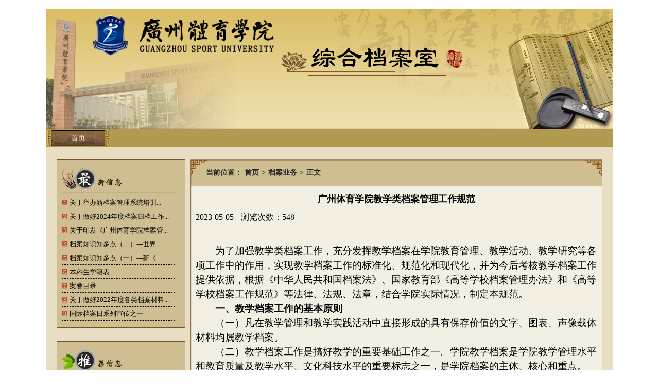

--- FILE ---
content_type: text/html;charset=UTF-8
request_url: https://da.gzsport.edu.cn/info/8143
body_size: 23920
content:

<!DOCTYPE html PUBLIC "-//W3C//DTD XHTML 1.0 Transitional//EN" "http://www.w3.org/TR/xhtml1/DTD/xhtml1-transitional.dtd">
<html xmlns="http://www.w3.org/1999/xhtml">
<head>
<meta http-equiv="Content-Type" content="text/html; charset=utf-8" />
<meta name="author" content="atarm" />
<title>广州体育学院教学类档案管理工作规范 -- 档案业务 -- 广州体育学院-档案室</title>
<link href="/template/209/qszx/_files/style.css" rel="stylesheet" type="text/css" />
<link href="/template/209/qszx/_files/pic_change.css" rel="stylesheet" type="text/css" />
<script src="/template/209/qszx/_files/jquery.js"></script>
<script language="javascript" type="text/javascript" src="/template/209/qszx/_files/pic_change.js"></script>
<script language="javascript" type="text/javascript" src="/template/209/qszx/_files/ckplayer/ckplayer.js" charset="utf-8"></script>
</head>
<body>
﻿<div id="header">
</div>
<div id="menu">
	<div class="nav">
	 	<ul>
	    		    <li><a href='/'><span>首页</span></a></li>
	   	</ul>
   	</div>
   	<div class="clear"></div>
</div><div class="row">
	<div class="pleft">
		<div class="zxxx litem">
			<div class="mt"></div>
			<div class="mc">
		        <ul>
		            <li class="num1">
		                <a href="http://da.gzsport.edu.cn:80/info/13734"/>	 关于举办新档案管理系统培训...</a>
	                </li>
		            <li class="num2">
		                <a href="http://da.gzsport.edu.cn:80/info/13729"/>关于做好2024年度档案归档工作...</a>
	                </li>
		            <li class="num3">
		                <a href="http://da.gzsport.edu.cn:80/info/13548"/>关于印发《广州体育学院档案管...</a>
	                </li>
		            <li class="num4">
		                <a href="http://da.gzsport.edu.cn:80/info/9878"/>档案知识知多点（二）---世界...</a>
	                </li>
		            <li class="num5">
		                <a href="http://da.gzsport.edu.cn:80/info/9855"/>档案知识知多点（一）---新《...</a>
	                </li>
		            <li class="num6">
		                <a href="http://da.gzsport.edu.cn:80/info/8881"/>本科生学籍表</a>
	                </li>
		            <li class="num7">
		                <a href="http://da.gzsport.edu.cn:80/info/8376"/>案卷目录</a>
	                </li>
		            <li class="num8">
		                <a href="http://da.gzsport.edu.cn:80/info/8336"/>关于做好2022年度各类档案材料...</a>
	                </li>
		            <li class="num9">
		                <a href="http://da.gzsport.edu.cn:80/info/8284"/>国际档案日系列宣传之一</a>
	                </li>
		        </ul>
			</div>
		</div>
		
		<div class="tjxx litem">
			<div class="mt"></div>
			<div class="mc">
		        <ul>
		            <li class="num1">
		                <a href="http://da.gzsport.edu.cn:80/info/13734"/>	 关于举办新档案管理系统培训...</a>
	                </li>
		            <li class="num2">
		                <a href="http://da.gzsport.edu.cn:80/info/13729"/>关于做好2024年度档案归档工作...</a>
	                </li>
		            <li class="num3">
		                <a href="http://da.gzsport.edu.cn:80/info/13548"/>关于印发《广州体育学院档案管...</a>
	                </li>
		            <li class="num4">
		                <a href="http://da.gzsport.edu.cn:80/info/9878"/>档案知识知多点（二）---世界...</a>
	                </li>
		            <li class="num5">
		                <a href="http://da.gzsport.edu.cn:80/info/9855"/>档案知识知多点（一）---新《...</a>
	                </li>
		            <li class="num6">
		                <a href="http://da.gzsport.edu.cn:80/info/8881"/>本科生学籍表</a>
	                </li>
		            <li class="num7">
		                <a href="http://da.gzsport.edu.cn:80/info/8376"/>案卷目录</a>
	                </li>
		            <li class="num8">
		                <a href="http://da.gzsport.edu.cn:80/info/8336"/>关于做好2022年度各类档案材料...</a>
	                </li>
		            <li class="num9">
		                <a href="http://da.gzsport.edu.cn:80/info/8284"/>国际档案日系列宣传之一</a>
	                </li>
		        </ul>
			</div>
		</div>
	</div>
	<div class="pright">
    	<div class="position">
      	  当前位置：<a href="http://da.gzsport.edu.cn:80/">首页</a>><a href="http://da.gzsport.edu.cn:80/node/1429">档案业务</a>><span>正文</span>
        </div>
        <div class="textinfo">
        	<h2>广州体育学院教学类档案管理工作规范</h2>
        	<p class="infoattr">
        		<span>2023-05-05</span>
        		<span>浏览次数：<span id="info_views"></span>
        		
        		</span>
        	</p>
			<script type="text/javascript">
				$("#info_views").load("https://da.gzsport.edu.cn/info_views/8143?d="+new Date()*1);
			</script>
	       <div class="text"><p style="margin-top:0;margin-right:0;margin-bottom:0;margin-left:0;text-indent:38px;padding:0 0 0 0 ;line-height:28px"><span style=";font-family:楷体_GB2312;font-size:19px"><span style="font-family:楷体_GB2312">为了加强教学类档案工作，充分发挥教学档案在学院教育管理、教学活动、教学研究等各项工作中的作用，实现教学档案工作的标准化、规范化和现代化，并为今后考核教学档案工作提供依据，根据《中华人民共和国档案法》、国家教育部《高等学校档案管理办法》和《高等学校档案工作规范》等法律、法规、法章，结合学院实际情况，制定本规范。</span></span></p><p style="margin-top:0;margin-right:0;margin-bottom:0;margin-left:0;text-indent:38px;padding:0 0 0 0 ;line-height:28px"><strong><span style=";font-family:楷体_GB2312;font-size:19px"><span style="font-family:楷体_GB2312">一、教学档案工作的基本原则</span></span></strong></p><p style="margin-top:0;margin-right:0;margin-bottom:0;margin-left:0;text-indent:38px;padding:0 0 0 0 ;line-height:28px"><span style=";font-family:楷体_GB2312;font-size:19px"><span style="font-family:楷体_GB2312">（一）凡在教学管理和教学实践活动中直接形成的具有保存价值的文字、图表、声像载体材料均属教学档案。</span></span></p><p style="margin-top:0;margin-right:0;margin-bottom:0;margin-left:0;text-indent:38px;padding:0 0 0 0 ;line-height:28px"><span style=";font-family:楷体_GB2312;font-size:19px"><span style="font-family:楷体_GB2312">（二）教学档案工作是搞好教学的重要基础工作之一。学院教学档案是学院教学管理水平和教育质量及教学水平、文化科技水平的重要标志之一，是学院档案的主体、核心和重点。</span></span></p><p style="margin-top:0;margin-right:0;margin-bottom:0;margin-left:0;text-indent:38px;padding:0 0 0 0 ;line-height:28px"><span style=";font-family:楷体_GB2312;font-size:19px"><span style="font-family:楷体_GB2312">（三）教学档案实行集中统一管理，以确保完整、准确、系统和安全，便于开发利用。</span></span></p><p style="margin-top:0;margin-right:0;margin-bottom:0;margin-left:0;text-indent:38px;padding:0 0 0 0 ;line-height:28px"><span style=";font-family:楷体_GB2312;font-size:19px"><span style="font-family:楷体_GB2312">（四）教学档案和教学档案工作是教学管理的重要组成部分，必须实行</span><span style="font-family:Calibri">“</span><span style="font-family:楷体_GB2312">三纳入</span><span style="font-family:Calibri">”</span><span style="font-family:楷体_GB2312">、</span><span style="font-family:Calibri">“</span><span style="font-family:楷体_GB2312">四同步</span><span style="font-family:Calibri">”</span><span style="font-family:楷体_GB2312">，即纳入教学计划、规划；纳入教学管理制度；纳入各级管理人员岗位责任，作为考核教学质量和管理水平的标准之一。下达教学任务与提出教学文件材料的归档要求同步；检查教学工作与检查教学文件材料形成积累情况同步；评审鉴定教学质量、教材、毕业论文、优秀教学成果与审查、验收档案同步；毕业分配、上级评审材料、奖励、教师考核晋升与学院综合档案室出具归档证明同步。</span></span></p><p style="margin-top:0;margin-right:0;margin-bottom:0;margin-left:0;text-indent:38px;padding:0 0 0 0 ;line-height:28px"><span style=";font-family:楷体_GB2312;font-size:19px"><span style="font-family:楷体_GB2312">（五）各教学管理和教学业务部门应明确一位负责人分管档案工作，并配备相应兼职档案员，统一管理本部门、本系统的教学文件材料，并定期整理。</span></span></p><p style="margin-top:0;margin-right:0;margin-bottom:0;margin-left:0;text-indent:38px;padding:0 0 0 0 ;line-height:28px"><span style=";font-family:楷体_GB2312;font-size:19px"><span style="font-family:楷体_GB2312">（六）学院各系部，凡在教学实践和教学管理活动中产生形成的，办理完毕具有查考保存价值的文件材料（包括底稿），都必须由兼职档案员或教学秘书收集齐全，按问题分类积存，于翌学年度（或翌年）头一季度，整理立卷移交学院综合档案室统一管理。</span></span></p><p style="margin-top:0;margin-right:0;margin-bottom:0;margin-left:0;text-indent:38px;padding:0 0 0 0 ;line-height:28px"><strong><span style=";font-family:楷体_GB2312;font-size:19px"><span style="font-family:楷体_GB2312">二、教学档案归档范围的确定</span></span></strong></p><p style="margin-top:0;margin-right:0;margin-bottom:0;margin-left:0;text-indent:38px;padding:0 0 0 0 ;line-height:28px"><span style=";font-family:楷体_GB2312;font-size:19px"><span style="font-family:楷体_GB2312">（一）确定的原则</span></span></p><p style="margin-top:0;margin-right:0;margin-bottom:0;margin-left:0;text-indent:38px;padding:0 0 0 0 ;line-height:28px"><span style=";font-family:楷体_GB2312;font-size:19px"><span style="font-family:楷体_GB2312">１、归档的教学管理和教学实践活动过程中形成的文件材料，对学院和社会当前与长远具有参考价值和凭证作用的，都应整理、立卷、归档。</span></span></p><p style="margin-top:0;margin-right:0;margin-bottom:0;margin-left:0;text-indent:38px;padding:0 0 0 0 ;line-height:28px"><span style=";font-family:楷体_GB2312;font-size:19px"><span style="font-family:楷体_GB2312">２、归档的教学文件材料，必须反映教学管理、教学实践活动的全过程，保持完整、准确、系统。</span></span></p><p style="margin-top:0;margin-right:0;margin-bottom:0;margin-left:0;text-indent:38px;padding:0 0 0 0 ;line-height:28px"><span style=";font-family:楷体_GB2312;font-size:19px"><span style="font-family:楷体_GB2312">３、归档的教学文件材料，必须遵循其自然形成规律，保持有机联系，符合教学管理和教学实践活动的成套性特点。</span></span></p><p style="margin-top:0;margin-right:0;margin-bottom:0;margin-left:0;text-indent:38px;padding:0 0 0 0 ;line-height:28px"><span style=";font-family:楷体_GB2312;font-size:19px"><span style="font-family:楷体_GB2312">（二）归档的主要内容和重点</span></span></p><p style="margin-top:0;margin-right:0;margin-bottom:0;margin-left:0;text-indent:38px;padding:0 0 0 0 ;line-height:28px"><span style=";font-family:楷体_GB2312;font-size:19px"><span style="font-family:楷体_GB2312">１、归档的主要内容包括综合管理、学科与实验室建设、招生、学籍管理、课堂教学与实践、学位工作、毕业生工作、教材等方面，具体范围见《广州体育学院归档范围和保管期限表》。</span></span></p><p style="margin-top:0;margin-right:0;margin-bottom:0;margin-left:0;text-indent:38px;padding:0 0 0 0 ;line-height:28px"><span style=";font-family:楷体_GB2312;font-size:19px"><span style="font-family:楷体_GB2312">２、归档的重点是本院在教学工作，特别是教学实践各个环节活动中形成的不同载体的文件材料。</span></span></p><p style="margin-top:0;margin-right:0;margin-bottom:0;margin-left:0;text-indent:38px;padding:0 0 0 0 ;line-height:28px"><span style=";font-family:楷体_GB2312;font-size:19px"><span style="font-family:楷体_GB2312">（三）不归档的文件材料</span></span></p><p style="margin-top:0;margin-right:0;margin-bottom:0;margin-left:0;text-indent:38px;padding:0 0 0 0 ;line-height:28px"><span style=";font-family:楷体_GB2312;font-size:19px"><span style="font-family:楷体_GB2312">１、上级有关教学的普发的、不需办理的文件；</span></span></p><p style="margin-top:0;margin-right:0;margin-bottom:0;margin-left:0;text-indent:38px;padding:0 0 0 0 ;line-height:28px"><span style=";font-family:楷体_GB2312;font-size:19px"><span style="font-family:楷体_GB2312">２、上级有关教学的未定稿的文件；</span></span></p><p style="margin-top:0;margin-right:0;margin-bottom:0;margin-left:0;text-indent:38px;padding:0 0 0 0 ;line-height:28px"><span style=";font-family:楷体_GB2312;font-size:19px"><span style="font-family:楷体_GB2312">３、重份文件；</span></span></p><p style="margin-top:0;margin-right:0;margin-bottom:0;margin-left:0;text-indent:38px;padding:0 0 0 0 ;line-height:28px"><span style=";font-family:楷体_GB2312;font-size:19px"><span style="font-family:楷体_GB2312">４、无查考利用价值的事务性临时性文件；</span></span></p><p style="margin-top:0;margin-right:0;margin-bottom:0;margin-left:0;text-indent:38px;padding:0 0 0 0 ;line-height:28px"><span style=";font-family:楷体_GB2312;font-size:19px"><span style="font-family:楷体_GB2312">５、非隶属单位抄送的不需办理、也无参考价值的文件；</span></span></p><p style="margin-top:0;margin-right:0;margin-bottom:0;margin-left:0;text-indent:38px;padding:0 0 0 0 ;line-height:28px"><span style=";font-family:楷体_GB2312;font-size:19px"><span style="font-family:楷体_GB2312">６、院内其他单位发来的文件；</span></span></p><p style="margin-top:0;margin-right:0;margin-bottom:0;margin-left:0;text-indent:38px;padding:0 0 0 0 ;line-height:28px"><span style=";font-family:楷体_GB2312;font-size:19px"><span style="font-family:楷体_GB2312">７、与院外单位交换来的材料；</span></span></p><p style="margin-top:0;margin-right:0;margin-bottom:0;margin-left:0;text-indent:38px;padding:0 0 0 0 ;line-height:28px"><span style=";font-family:楷体_GB2312;font-size:19px"><span style="font-family:楷体_GB2312">以上不归档材料如认为必要，也可自行作资料暂存。</span></span></p><p style="margin-top:0;margin-right:0;margin-bottom:0;margin-left:0;text-indent:38px;padding:0 0 0 0 ;line-height:28px"><strong><span style=";font-family:楷体_GB2312;font-size:19px"><span style="font-family:楷体_GB2312">三、教学文件材料的部门立卷与归档</span></span></strong></p><p style="margin-top:0;margin-right:0;margin-bottom:0;margin-left:0;text-indent:38px;padding:0 0 0 0 ;line-height:28px"><span style=";font-family:楷体_GB2312;font-size:19px"><span style="font-family:楷体_GB2312">（一）形成与积累</span></span></p><p style="margin-top:0;margin-right:0;margin-bottom:0;margin-left:0;text-indent:38px;padding:0 0 0 0 ;line-height:28px"><span style=";font-family:楷体_GB2312;font-size:19px"><span style="font-family:楷体_GB2312">１、每年新学年开始后，各教务、教学部门兼职档案员应自觉地做好新一年形成积累教学文件的工作，并定期进行整理。</span></span></p><p style="margin-top:0;margin-right:0;margin-bottom:0;margin-left:0;text-indent:38px;padding:0 0 0 0 ;line-height:28px"><span style=";font-family:楷体_GB2312;font-size:19px"><span style="font-family:楷体_GB2312">２、教务处、继续教育部应向各系发放各种统一的教学文件材料表格，学籍登记表（卡）等。以达到归档材料规范化。</span></span></p><p style="margin-top:0;margin-right:0;margin-bottom:0;margin-left:0;text-indent:38px;padding:0 0 0 0 ;line-height:28px"><span style=";font-family:楷体_GB2312;font-size:19px"><span style="font-family:楷体_GB2312">３、归档的教学文件材料必须字迹工整，格式统一，签字手续完备。</span></span></p><p style="margin-top:0;margin-right:0;margin-bottom:0;margin-left:0;text-indent:38px;padding:0 0 0 0 ;line-height:28px"><span style=";font-family:楷体_GB2312;font-size:19px"><span style="font-family:楷体_GB2312">（二）整理组卷</span></span></p><p style="margin-top:0;margin-right:0;margin-bottom:0;margin-left:0;text-indent:38px;padding:0 0 0 0 ;line-height:28px"><span style=";font-family:楷体_GB2312;font-size:19px"><span style="font-family:楷体_GB2312">１、坚持由教学文件材料形成部门立卷归档制度。立卷归档程序按党群、行政类档案的方法进行。由各系和教学管理部门的兼职档案员负责将积累的教学文件材料整理后向学院档案室移交。</span></span></p><p style="margin-top:0;margin-right:0;margin-bottom:0;margin-left:0;text-indent:38px;padding:0 0 0 0 ;line-height:28px"><span style=";font-family:楷体_GB2312;font-size:19px"><span style="font-family:楷体_GB2312">２、根据教学文件材料的形成规律，保持其有机联系和便于利用查考的原则进行组卷。</span></span></p><p style="margin-top:0;margin-right:0;margin-bottom:0;margin-left:0;text-indent:38px;padding:0 0 0 0 ;line-height:28px"><span style=";font-family:楷体_GB2312;font-size:19px"><span style="font-family:楷体_GB2312">（三）归档验收</span></span></p><p style="margin-top:0;margin-right:0;margin-bottom:0;margin-left:0;text-indent:38px;padding:0 0 0 0 ;line-height:28px"><span style=";font-family:楷体_GB2312;font-size:19px"><span style="font-family:楷体_GB2312">１、由归档人员填写归档说明书。</span></span></p><p style="margin-top:0;margin-right:0;margin-bottom:0;margin-left:0;text-indent:38px;padding:0 0 0 0 ;line-height:28px"><span style=";font-family:楷体_GB2312;font-size:19px"><span style="font-family:楷体_GB2312">２、移交档案时交接双方必须当面检查验收，检查文件材料是否完整齐全，排列、书写是否符合要求、标题是否确切。凡不符合要求者，接收人应拒绝接收，并限期改正补交。</span></span></p><p style="margin-top:0;margin-right:0;margin-bottom:0;margin-left:0;text-indent:38px;padding:0 0 0 0 ;line-height:28px"><span style=";font-family:楷体_GB2312;font-size:19px"><span style="font-family:楷体_GB2312">３、移交时填写移交目录。移交目录一式二份，双方各执一份。</span></span></p><p style="margin-top:0;margin-right:0;margin-bottom:0;margin-left:0;text-indent:38px;padding:0 0 0 0 ;line-height:28px"><span style=";font-family:楷体_GB2312;font-size:19px"><span style="font-family:楷体_GB2312">４、教学综合管理文件材料于次年第一季度归档。其它各类文件材料均在当年寒假前一次性归档。</span></span></p><p style="margin-top:0;margin-right:0;margin-bottom:0;margin-left:0;text-indent:38px;padding:0 0 0 0 ;line-height:28px"><strong><span style=";font-family:楷体_GB2312;font-size:19px"><span style="font-family:楷体_GB2312">四、教学档案的管理</span></span></strong></p><p style="margin-top:0;margin-right:0;margin-bottom:0;margin-left:0;text-indent:38px;padding:0 0 0 0 ;line-height:28px"><span style=";font-family:楷体_GB2312;font-size:19px"><span style="font-family:楷体_GB2312">（一）学院综合档案室负责对教学档案的接收、分类编目、整理、登记和提供利用。</span></span></p><p style="margin-top:0;margin-right:0;margin-bottom:0;margin-left:0;text-indent:38px;padding:0 0 0 0 ;line-height:28px"><span style=";font-family:楷体_GB2312;font-size:19px"><span style="font-family:楷体_GB2312">（二）保管期限已满的教学档案由学院档案鉴定小组鉴定，作出处理决定。</span></span></p><p style="margin-top:0;margin-right:0;margin-bottom:0;margin-left:0;text-indent:38px;padding:0 0 0 0 ;line-height:28px"><span style=";font-family:楷体_GB2312;font-size:19px"><span style="font-family:楷体_GB2312">（三）教学档案保管期限分为永久、长期和短期。</span></span></p><p style="margin-top:0;margin-right:0;margin-bottom:0;margin-left:0;text-indent:38px;padding:0 0 0 0 ;line-height:28px"><span style=";font-family:楷体_GB2312;font-size:19px"><span style="font-family:楷体_GB2312">（四）教学档案的补充和修改。</span></span></p><p style="margin-top:0;margin-right:0;margin-bottom:0;margin-left:0;text-indent:38px;padding:0 0 0 0 ;line-height:28px"><span style=";font-family:楷体_GB2312;font-size:19px"><span style="font-family:楷体_GB2312">１、各系部和教学管理部门随时将补充收集到的教学文件材料整理后向学院综合档案室归档。</span></span></p><p style="margin-top:0;margin-right:0;margin-bottom:0;margin-left:0;text-indent:38px;padding:0 0 0 0 ;line-height:28px"><span style=";font-family:楷体_GB2312;font-size:19px"><span style="font-family:楷体_GB2312">２、凡已归档的文件材料需要修改时，必须经所在部门主管领导批准，未经批准，不得修改任何文件材料。</span></span></p><p style="margin-top:0;margin-right:0;margin-bottom:0;margin-left:0;text-indent:38px;padding:0 0 0 0 ;line-height:28px"><strong><span style=";font-family:楷体_GB2312;font-size:19px"><span style="font-family:楷体_GB2312">五、教学档案的开发利用</span></span></strong></p><p style="margin-top:0;margin-right:0;margin-bottom:0;margin-left:0;text-indent:38px;padding:0 0 0 0 ;line-height:28px"><span style=";font-family:楷体_GB2312;font-size:19px"><span style="font-family:楷体_GB2312">（一）学院综合档案室必须编辑各种形式的参考资料，如数据汇编、专题文摘、文件汇编、论文汇编，积极为学院的发展及各项工作服务。</span></span></p><p style="margin-top:0;margin-right:0;margin-bottom:0;margin-left:0;text-indent:38px;padding:0 0 0 0 ;line-height:28px"><span style=";font-family:楷体_GB2312;font-size:19px"><span style="font-family:楷体_GB2312">（二）教学档案的借阅按《广州体育学院档案利用制度》办理。</span></span></p><p style="margin-top:0;margin-right:0;margin-bottom:0;margin-left:0;padding:0 0 0 0 "><span style=";font-family:Calibri;font-size:16px">&nbsp;</span></p><p><span style=";font-family:Calibri;font-size:14px">&nbsp;</span></p><p><br/></p></div>
	        
	        
	       <div class="othernews1">
	       	<ul>
	        	 <li>
	         		<span class="spanleft">上一条：<a href="http://da.gzsport.edu.cn:80/info/8142">广州体育学院科研类档案管理工作规范</a></span>
	         		<span class="spanright">2023-05-05</span>
	      		 </li>
			 	<li>
	         		<span class="spanleft">下一条：<a href="http://da.gzsport.edu.cn:80/info/8144">广州体育学院党群、行政类档案管理工作规范</a></span>
	         		<span class="spanright">2023-05-05</span>
	         	</li>
	         </ul>
	       </div>
        </div>
        <div class="bottom"></div>
	</div>
	<div class="clear"></div>
</div>
﻿<div id="footer">
	<div class="footer-line"></div>
	<div class="copyright">
		<p>广州体育学院综合档案室&nbsp;&nbsp;版权所有-广东省广州市广州大道中1268号·510500</p>
		<p>Copyright&copy;The Archives of Guangzhou Sport University.All Rights Reserved</p>
	</div>
    <div class="clear"></div>
</div></body>
</html>


--- FILE ---
content_type: text/css
request_url: https://da.gzsport.edu.cn/template/209/qszx/_files/style.css
body_size: 16272
content:
@CHARSET "UTF-8";
@import url("layout.css");
@import url("page.css");
html,body,span,object,iframe,h1,h2,h3,h4,h5,p,blockquote,pre,
a,address,code,
del,em,img,dl,dt,dd,ol,ul,li,
fieldset,form,label
{
margin:0;padding:0;border:0;
font-style:inherit;font-family:inherit;vertical-align:baseline;
}

ul, li 
{
	list-style-type: none;
}

.clear {
	clear: both;
}

#header {
	width :1100px;
	background: url('imgs/header-bg.png') no-repeat;
	height: 232px;
	margin: 0px auto;
}

#menu {
	width: 1100px;
	height: 35px;
	margin: 0px auto;
}

.nav {
	width: 1098px;
	padding: 0 1px;
	height: 35px;
	background: #b29b4e;
}

.nav UL {
	height: 35px;
	overflow: hidden;
}

.nav LI {
	float: left;
	text-align: center;
	width: 122px;
	height: 35px;
	line-height: 35px;
	background: url('imgs/nav-item.png') no-repeat;
}

.nav LI SPAN {
	color: #f2e8cf;
	font-size: 14px;
	font-family: 微软雅黑;
}

.nav LI A {
	color: #f2e8cf;
	font-size: 16px;
	font-family: 微软雅黑;
	font_weight: bold;
	text-decoration: none;
}

#footer {
	width: 1100px;
	height: 115px;
	background: #dabe65;
	margin: 0px auto;
}

#footer .footer-line {
	width: 1100px;
	height: 4px;
	background: #765427;
}

#footer .copyright {
	padding-top: 20px;
	text-align: center;
}

#footer .copyright P {
	color: #2c2614;
	font-family: 微软雅黑;
	font-size: 13px;
	line-height: 25px;
}

#content {
	width: 1100px;
	margin: 0px auto;
	background: #e8dec4;
}

.row {
	background: #e8dec4;
	width: 1060px;
	padding: 0px 20px;
	margin: 0px auto;
}

.left {
	width: 750px;
	float: left;
}

.right {
	float: right;
	width: 300px;
}

.flash-box {
	float: left;
	background: #d3c8a1;
	width: 335px;
	height: 204px;
	padding: 10px;
	margin-top: 20px;
}

#flashad {
	width: 335px;
	height:204px;
}

.xwdt {
	width: 362px;
	margin-top: 20px;
	margin-right: 10px;
	float: right;
}

.xwdt .mt {
	width: 362px;
	height: 42px;
	text-align: right;
	line-height: 53px;
	background: url('imgs/xwdt-mt.png') no-repeat;
}

.xwdt .mt A {
	color: #505050;
	margin-right: 15px;
	text-decoration: none;
}

.xwdt .mt A:hover {
	text-decoration: underline;
}

.xwdt .mc {
	width: 362px;
	padding-top: 10px;
	overflow: hidden;
}

.xwdt .mc LI {
	line-height: 25px;
	background: url('imgs/point-1.png') no-repeat left center;
	padding-left: 10px;
}

.xwdt .mc LI A {
	font-size: 13px;
	color: #000;
	text-decoration: none;
}

.xwdt .mc LI A:hover {
	text-decoration: underline;
}

.xwdt .mc LI SPAN {
	font-size: 13px;
	color: #999999;
}

.login-box {
	width: 296px;
	height: 123px;
	padding-top: 70px;
	background: url('imgs/login-box.png') no-repeat;
	margin-top: 48px;
}

.login-box TABLE {
	margin-left: 20px;
}

.login-box TABLE TD {
	color: #614a28;
	font-size: 13px;
}

.login-box .text {
	width: 158px;
	height: 23px;
	padding-top: 3px;
	padding-bottom: 2px;
	line-height: 23px;
	background: url('imgs/input-bg.png') no-repeat;
	border: none;
}

.login-box .denglu {
	width: 67px;
	height: 22px;
	background: url('imgs/denglu.png') no-repeat;
	overflow:hidden;
	border: none;
	margin-top: 5px;
}

.login-box .quxiao {
	width: 67px;
	height: 22px;
	background: url('imgs/quxiao.png') no-repeat;
	overflow:hidden;
	border: none;
	margin-top: 5px;
}

.tzgg {
	width: 739px;
	height: 152px;
	background: url('imgs/tzgg.png') no-repeat;
	margin-top: 20px;
}

.tzgg .mt {
	width: 739px;
	height: 30px;
	text-align: right;
	line-height: 32px;
}

.tzgg .mt A {
	color: #505050;
	margin-right: 65px;
	text-decoration: none;
}

.tzgg .mt A:hover {
	text-decoration: underline;
}

.tzgg .mc {
	width: 730px;
	padding-top: 5px;
	overflow: hidden;
	padding-left: 9px;
}

.tzgg .mc LI {
	line-height: 25px;
	background: url('imgs/point-2.png') no-repeat left center;
	padding-left: 20px;
	width: 320px;
	float: left;
	margin-left: 10px;
	margin-right: 10px;
}

.tzgg .mc LI A {
	font-size: 13px;
	color: #000;
	text-decoration: none;
}

.tzgg .mc LI A:hover {
	text-decoration: underline;
}

.fwzn {
	width: 296px;
	height: 159px;
	background: url('imgs/fwzn.png') no-repeat;
	margin-top: 20px;
}

.fwzn .mt {
	width: 296px;
	height: 40px;
	text-align: right;
}

.fwzn .mc {
	width: 270px;
	padding-left: 13px;
	padding-right: 13px;
	overflow: hidden;
}

.fwzn .mc LI {
	line-height: 25px;
	background: url('imgs/point-3.png') no-repeat left center;
	padding-left: 12px;
}

.fwzn .mc LI A {
	font-size: 13px;
	color: #000;
	text-decoration: none;
}

.fwzn .mc LI A:hover {
	text-decoration: underline;
}

.zbcd {
	width: 726px;
	height: 118px;
	overflow: hidden;
	padding-top: 20px;
}

.zbcd LI {
	float: left;
	margin-left: 5px;
	margin-right: 10px;
}

.ywzd {
	width: 680px;
	height: 249px;
	overflow:hidden;
	background: url('imgs/ywzd.png') no-repeat;
	margin-top: 20px;
	margin-bottom: 40px;
	padding-left: 33px;
	padding-right: 36px;
}

.ywzd .dayw {
	width: 330px;
	float: left;
}

.ywzd .gzzd {
	width: 330px;
	float: right;
	margin-right: 10px;
}

.ywzd .mt {
	width: 330px;
	height: 70px;
	text-align: right;
	line-height: 100px;
	
}

.ywzd .mt A {
	color: #505050;
	text-decoration: none;
	margin-right: 10px;
}

.ywzd .mt A:hover {
	text-decoration: underline;
}

.ywzd .mc {
	width: 320px;
	padding-top: 0px;
	overflow: hidden;
	padding-left: 10px;
}

.ywzd .mc LI {
	line-height: 25px;
	background: url('imgs/point-1.png') no-repeat left center;
	padding-left: 10px;
}

.ywzd .mc LI A {
	font-size: 13px;
	color: #000;
	text-decoration: none;
}

.ywzd .mc LI A:hover {
	text-decoration: underline;
}

.ywzd .mc LI SPAN {
	font-size: 13px;
	color: #999999;
}

.ywzd .gzzd .mc {
	width: 310px;
	padding-left: 20px;
}

.bgxz {
	width: 296px;
	height: 375px;
	overflow: hidden;
	background: url('imgs/bgxz.png') no-repeat;
	margin-top: 20px;
	margin-bottom: 40px;
}

.bgxz .mt {
	width: 296px;
	height: 76px;
	text-align: right;
	line-height: 110px;
	
}

.bgxz .mt A {
	color: #505050;
	text-decoration: none;
	margin-right: 20px;
}

.bgxz .mt A:hover {
	text-decoration: underline;
}

.bgxz .mc {
	width: 240px;
	padding-top: 10px;
	overflow: hidden;
	padding-left: 18px;
	padding-right: 18px;
}

.bgxz .mc LI {
	line-height: 25px;
	background: url('imgs/num-1.png') no-repeat left center;
	padding-left: 15px;
	border-bottom: 1px dashed #000;
}

.bgxz .mc LI.num1 {
	background-image: url('imgs/num-1.png');
}

.bgxz .mc LI.num2 {
	background-image: url('imgs/num-2.png');
}

.bgxz .mc LI.num3 {
	background-image: url('imgs/num-3.png');
}

.bgxz .mc LI.num4 {
	background-image: url('imgs/num-4.png');
}

.bgxz .mc LI.num5 {
	background-image: url('imgs/num-5.png');
}

.bgxz .mc LI.num6 {
	background-image: url('imgs/num-6.png');
}

.bgxz .mc LI.num7 {
	background-image: url('imgs/num-7.png');
}

.bgxz .mc LI.num8 {
	background-image: url('imgs/num-8.png');
}

.bgxz .mc LI.num9 {
	background-image: url('imgs/num-9.png');
}

.bgxz .mc LI.num10 {
	background-image: url('imgs/num-10.png');
}

.bgxz .mc LI A {
	font-size: 13px;
	color: #000;
	text-decoration: none;
}

.bgxz .mc LI A:hover {
	text-decoration: underline;
}

.pleft {
	float: left;
	width: 250px;
}

.zxxx {
	width: 250px;
	height: 328px;
	background: url('imgs/zxxx.png') no-repeat;
	margin-top: 25px;
}

.tjxx {
	width: 250px;
	height: 328px;
	background: url('imgs/tjxx.png') no-repeat;
	margin-top: 25px;
	margin-bottom: 25px;
}

.litem .mt {
	width: 250px;
	height: 60px;
	
}

.litem .mc {
	width: 220px;
	padding-top: 10px;
	overflow: hidden;
	padding-left: 10px;
	padding-right: 20px;
}

.litem .mc LI {
	line-height: 25px;
	background: url('imgs/num-1.png') no-repeat left center;
	padding-left: 15px;
	border-bottom: 1px dashed #000;
}

.litem .mc LI.num1 {
	background-image: url('imgs/num-1.png');
}

.litem .mc LI.num2 {
	background-image: url('imgs/num-2.png');
}

.litem .mc LI.num3 {
	background-image: url('imgs/num-3.png');
}

.litem .mc LI.num4 {
	background-image: url('imgs/num-4.png');
}

.litem .mc LI.num5 {
	background-image: url('imgs/num-5.png');
}

.litem .mc LI.num6 {
	background-image: url('imgs/num-6.png');
}

.litem .mc LI.num7 {
	background-image: url('imgs/num-7.png');
}

.litem .mc LI.num8 {
	background-image: url('imgs/num-8.png');
}

.litem .mc LI.num9 {
	background-image: url('imgs/num-9.png');
}

.litem .mc LI.num10 {
	background-image: url('imgs/num-10.png');
}

.litem .mc LI A {
	font-size: 13px;
	color: #000;
	text-decoration: none;
}

.litem .mc LI A:hover {
	text-decoration: underline;
}

.pright {
	width: 800px;
	float: right;
	margin-bottom: 20px;
}

.position{
	width: 770px;
	height:52px;
	line-height: 52px;
	background:url(imgs/tit-bg.png) no-repeat;
	margin-top: 25px;
	padding-left: 30px;
	font-size: 14px;
	font-weight: bold;
	font-family: 微软雅黑;
	color: #272727;
}

.position A {
	margin-left: 5px;
	margin-right: 5px;
	color: #272727;
	text-decoration: none;
}

.position SPAN {
	margin-left: 5px;
}

.textinfo{
	width: 780px;
	padding:0px 10px;
	background: url('imgs/content-bg.png') repeat-y;
}
.textinfo H2{
 text-align:center;
 line-height: 50px;
 font-size: 18px;
 font-family: 微软雅黑;
 font-weight: bolder;
}
.infoattr{
	margin-bottom:30px;
	padding-bottom:10px;
	border-bottom:1px #DADADA solid;
}
.infoattr span{
	margin-right:10px;
}
.textinfo .text{
 text-indent:2em;
 line-height:28px;
 font-size:14px;
 min-height: 500px;
}

.othernews1{
	height:60px;
	margin-top:8px;
	border-top: #d3d3d3 1px solid;
	padding-top: 15px;
	margin-top: 10px;
	padding-bottom: 15px;
}
.othernews1 li{
	height:15px;
	margin:10px 10px;
}
.spanleft{
	float:left;
	font-size: 13px;
}

.spanleft A {
	color: #333;
	text-decoration: none;
	font-size: 13px;
}

.spanleft A:hover {
	color: #d61818;
	text-decoration: underline;
}

.spanright{
	float:right;
	color:#ABA9A2;
	font-size: 13px;
}


/* --------- End分页 ----------------*/
.paged{
	margin:30px 0px;
	padding-left:30%;
	height:26px;
	line-height:26px;
	font-size:12px;
}
.page-a{
	display:block;
	float:left;
	padding:0 8px;
	margin:0 3px;
	background-color:#f0f0f0;
	border:#cccccc solid 1px;
}
.page-a:link,.page-a:visited{
	text-decoration:none;
	color:#000000;
}
.page-a:hover,.page-a:active{
	text-decoration:none;
	color:#cfbe92;
}
.page-curr{
	display:block;
	float:left;
	padding:0 8px;
	margin:0 3px;
	background-color:#ffffff;
	border:#cfbe92 solid 1px;
	color:#cfbe92;
}
.page-curr:link,.page-curr:visited{
	text-decoration:none;
	color:#cfbe92;
}
.page-curr:hover,.page-curr:active{
	text-decoration:none;
	color:#cfbe92;
}
/* --------- End分页 ----------------*/



/* --------- 信息列表 ----------------*/
.textlist{
	width: 760px;
	padding:10px 20px;
	background: url('imgs/content-bg.png') repeat-y;
	min-height:594px;
}
.bottom {
	width: 800px;
	height: 7px;
	background: url('imgs/bottom-bg.png') no-repeat;
}
.textlist ul li{
	font-size:14px;
	font-weight: normal;
	padding-left:10px;
	margin:5px 0px;
	background:url(imgs/point-1.png) no-repeat left center;
	line-height:35px;
	height:35px;
	border-bottom: #c8beb6 1px dashed;
}

.textlist ul li A {
	color: #333;
}

.textlist ul li A:hover {
	color: #d61818;
}

.textcover{
	padding:10px 20px;
 	border:1px #DADADA solid;
	overflow:hidden;
	height:594px;
}
.textcover ul li h2{
 	padding-left:15px;
	background:url(images/icon/a_04.gif) 0 2px no-repeat;
}
.textcover ul li ul li{
	font-size:13px;
	font-weight: normal;
	margin:5px 10px;
	padding-left:10px;
	background:url(images/icon/ico-4.gif) 0px 2px no-repeat;	
	line-height:20px;
	height:20px;
}
.piclist{ border:1px #dadada solid; padding:10px 10px; height:594px;}
.piclist li{
	width:140px;
	overflow:hidden;
	height:125px;
	border:1px #dadada solid;
	float:left;
	margin:10px 5px;
	padding:5px 10px;
	text-align:center;
}
.piclist li a.pic{
	display:block;
	width:140px;
	height:100px;
	margin-bottom:5px;
}

.piclist li a {
	color: #333;
	text-decoration:none;
}

.piclist li a:hover {
	color: #FF0000;
}

.videolist{ border:1px #dadada solid; padding:10px 10px; height:594px;}
.videolist li{
	width:140px;
	height:140px;
	overflow:hidden;
	border:1px #dadada solid;
	float:left;
	margin:10px 5px;
	padding:5px 10px;
	text-align:center;
}
.videolist li a.videopic{
	display:block;
	width:140px;
	height:100px;
	margin-bottom:5px;
}
.videolist li a.videopic:hover{
	background:url(images/play.png) no-repeat;
}
.videolist li p{
	margin-top:5px;
	height:20px;
	background:url(images/play.png) 12px 0px no-repeat;
}

.productlist{border:1px #dadada solid; padding:10px 10px; height:594px;}
.productlist li{
	width:198px;
	height:275px;
	overflow:hidden;
	border:1px #dadada solid;
	float:left;
	margin:5px 5px;
	padding:5px 10px;
	text-align:center;
}
.productlist li a.productpic{
	display:block;
	width:200px;
	height:220px;
	_height:230px;
	overflow:hidden;
	margin-top:5px;
	margin-bottom:10px;
}
.productlist li p{
	height:20px;
}
.productlist li p span{
	color:red;
	font-size:14px;
	font-weight:bold;
}
.taglist{
	padding:20px 20px;
	border:1px #dadada solid;
	height:575px;
}
.taglist li{
	float:left;
	height:30px;
	line-height:30px;
	text-align:center;
	width:50px;
	margin:10px 10px;
	background-color:#eaf2fa;
}

div#Container { margin: 0 auto; width: 960px; position: relative; background-color: #fff; }
.iconCreate { background: url(images/bg_CssSprite.gif) no-repeat 0px -360px; padding-left: 20px; }
.Bold { font-weight: bold; }
.Hidden { display: none; }
.DateTime { font-size: 9px; font-family: Verdana; }
.Font12 { font-size: 12px; }
.Font14 { font-size: 14px; }
.BtnNormal { padding: 0 6px; font-size: 12px; background: url(images/bg_Button1.gif) repeat-x; border: 1px solid #0771bb; height: 22px; }
.TextBox, .TextBoxNormal, .TextBoxMid, .TextBoxMultiline, .TextBoxMultilineLow, .TextBoxMultilineShort, .TextBoxMultilineHigh { border: solid 1px #b8c9de; border-left-width: 1px; }
.TextBoxNormal { width: 380px; }
.TextBoxMid { width: 260px; }
.TextBoxShort { width: 60px; }
.TextBox { border-width: 1px; }
.TextBoxMultiline, .TextBoxMultilineLow, .TextBoxMultilineShort, .TextBoxMultilineHigh { width: 380px; height: 100px; overflow: auto; }
.TextBoxMultilineLow { height: 50px; }
.TextBoxMultilineShort { width: 300px; height: 80px; }
.TextBoxMultilineHigh { height: 240px; }
.Clearer { display: block; clear: both; font-size: 1px; line-height: 1px; margin: 0; padding: 0; }
.FlLeft { float: left; }
.FlRight { float: right; }
span.LiTitle { float: left; }
span.LiDate { float: right; }
.Tips { font-size: 12px; color: #999; }
.Alerts { font-size: 12px; color: #900; }
hr.Line1 { height: 1px; color: #ccc; }
.HS05, .HS10, .HS15, .HS20 { overflow: hidden; clear: both; }
.HS05 { height: 5px; }
.HS10 { height: 10px; }
.HS15 { height: 15px; }
.HS20 { height: 20px; }
.DashedLine { border-bottom: 1px dashed #ccc; }
.Btn { width: 54px; height: 25px; text-align: center; background: url(images/Common/BtnBg.jpg) no-repeat; color: #333; font-size: 12px; border: 0; cursor: pointer; display:inline-block; line-height:25px; }
/* --------- //End  信息列表 ----------------*/


.search-submit {
	width: 135px;
	height: 40px;
	background: url('imgs/search-btn.jpg');
	border: none;
}

.plist {
}

.plist a {
	color: #333;
	line-height: 25px;
	font-size: 13px;
	text-decoration: none;
}

.plist LI {
	margin-left: 5px;
	margin-right: 5px;
}

.downloadlink {
	margin-top: 30px;
}

.downloadlink A {
	font-size: 18px;
	font-weight:bold;
	font-family: 微软雅黑;
	text-decoration: none;
	color: #333;
}

.downloadlink A:hover {
	color: #FF0000;
}


--- FILE ---
content_type: text/css
request_url: https://da.gzsport.edu.cn/template/209/qszx/_files/pic_change.css
body_size: 1258
content:
.zt_ul{
	padding:5px 5px;
	width:225px;
	overflow:hidden;
}
.zt_ul li{
  float:left;
  margin-left:10px;
  _margin-left:5px;
  margin-bottom:5px;
  height: 96px;
  width: 101px;
  text-align:center;
  overflow:hidden;
}
.zt_ul li a:link,.zt_ul li a:visited{
	color:#5B5B5B;
	text-decoration:none;
}
.zt_ul li a img{
  border:1px solid #E3E3E3;
  padding:2px;
  width:95px;
  height:70px;
}	
.zt_ul li a:hover,.zt_ul li a:active{
	text-decoration:none;
	underline;color:#f30;
}
.zt_ul li a,.zt_ul li a:visited{
	color:#6C6D61;
}
.zt_ul li a,.zt_ul li a:hover{
	text-decoration:underline;
}
.zt_ul li a,.zt_ul li a:hover img {
  border-color: #aaa;
}
.pagediv{
	width:63px;
	height:14px;
	overflow:hidden;
	left:170px;
	top:5px;
	position:absolute;
}
.page{
	float:left;
	width:38px;
	height:14px;
	overflow:hidden;
	text-indent:3px;
}
.page span{
	padding:0;
	color:#B3B7BC;
	font-family:Tahoma;
	font-size:11px;
}
.page em{
	color:#1D7ABD;
	font-weight:bold;
}
.page_fy{
	float:right;
	width:25px;
	height:12px;
	overflow:hidden;
	background:url(images/newdigg-bg.jpg) no-repeat 0 -5px;
}
.page_fy a{
	display:block;
	float:left;
	height:14px;
	text-indent:-9999px;
	width:12px;
}


--- FILE ---
content_type: text/css
request_url: https://da.gzsport.edu.cn/template/209/qszx/_files/layout.css
body_size: 12725
content:

/*--------------------------------------------------
 box base
 ---------------------------------------------*/
/* 自适应宽度的块(通用块) */

.tbox{
	border-bottom:1px solid #DADADA;
	overflow:hidden;
/*	background:url(images/green_skin.png) 0 -294px repeat-x;*/
	background:url(images/bg-blue.jpg) repeat-x;
}
.tbox dt{
	height:24px;
	border:1px solid #DADADA;
	overflow:hidden;
	clear:both;
}
.tbox dd{
	border-left:1px solid #DADADA;
	border-right:1px solid #DADADA;
	/*padding:4px 4px 0px;*/
	overflow:hidden;
}

.tbox dt strong{
	height:24px;
	line-height:24px; !important;
	line-height:25px;
	padding-left:8px;
	padding-right:4px;
	display:block;
	float:left;
	color:#316301;
	letter-spacing:1px;
}
.tbox dt strong a{
	color:#1D7ABD;
}
.tbox dt strong a:hover{
	color:#1D7ABD;
	text-decoration:none;
}
.tbox dt span.more{
	float:right;
	position:relative;
	top:5px;
	line-height:25px;
	padding-right:8px;
	color:#1D7ABD;
}
.tbox dt span.more a{
	color:#1D7ABD;
	text-decoration:none;
}
.tbox dt span.more a:hover{
	color:#1D7ABD;
	text-decoration:underline;
}
.tbox dt span.label{
	height:25px;
	float:right;
	overflow:hidden;
	padding-right:1px;
	padding-top:2px;
}
.tbox dt span.label a{
	height:26px;
	display:block;
	padding:0px 7px 0px 8px;
	line-height:26px;
	border-left:1px solid #DADADA;
	float:left;
	color:#666;
	text-decoration:none;
	overflow:hidden;
	letter-spacing:1px;
}
.tbox dt span.label a:hover{
	color:#360;
}
.tbox dt span.label a.thisclass{
	background:#FFF;
	color:#333;
	border-top:3px solid #DADADA;
}
.tbox dt span.linklabel{
	float:left;
	height:30px;
	line-height:25px;
	padding:0px 10px;
	overflow:hidden;
	border-left:1px solid #DADADA;
	border-right:1px solid #DADADA;
	color:#256EB1;
	cursor:pointer;
}

/* 较重颜色的Box */
.light {
	background:none;
}
.light dt{
	height:24px;
	border:1px solid #DADADA;
	overflow:hidden;
	/*background:url(images/green_skin.png) 0 -188px repeat-x;*/
	background:url(images/bg-blue.jpg) repeat-x;
	clear:both;
}
.light dd{
	border-left:1px solid #DADADA;
	border-right:1px solid #DADADA;
	/*padding:4px 4px 0px;*/
	overflow:hidden;
}
dt.light strong{
	color:#1D7ABD;
}
/*专题*/
dd.light p{
	color:#666;
}
.pic{
	float: left;
	margin-top:5px;
    margin-right:10px;
    overflow: hidden;
    display: block;
    text-align: center;
}
dd.light h3{
	margin-top:5px;
	margin-bottom:5px;
}
dd.light a{
	color:#666;
	text-decoration:none;
}
dd.light a:hover,dd.light a.hover{
	color:red;
	text-decoration:underline;
}

/*--------------------------------------------------
 box layout (prefix space:a,b)
 ---------------------------------------------*/
 
/*---------- a : 文本列表块 ---------*/

/*---------- b : 图文混排块 ---------*/


/*-------------------------------------------------- 
 list layout (prefix space:c,d,e,f)
 ---------------------------------------------*/
 
/*---------- c : 纯文本列表 ---------*/
.c1{/* 纯文本链接列表 */
	padding:4px 0px;
	clear:right;
}
.c1 li{
	height:27px;
	line-height:27px;
	overflow:hidden;
	padding-left:16px;
	background:url(images/ico-2.gif) 7px 11px no-repeat;
}
.c1 a{
	color:#585858;
}

.c2{/* 水平切分的两列纯文本链接列表 */
	width:100%;
	padding:4px 0px;
	overflow:hidden;
	clear:both;
}
.c2 li{
	width:42%;
	margin-right:1%;
	float:left;
	height:27px;
	line-height:27px;
	overflow:hidden;
}

/*---------- d : 附加信息列表 ---------*/
.d1{/* 前置时间日期的小列表 */
	padding:4px 0px;
}
.d1 li{
	height:27px;
	line-height:27px;
	overflow:hidden;
}
.d1 li span{
	color:#ABA9A2;
	margin-right:5px;
	float:left;
}
.d1 li a{
	
}
.d2{/* 后置时间日期的小列表 */
	padding:4px 0px;
}
.d2 li{
	height:27px;
	line-height:27px;
	overflow:hidden;
}
.d2 li span{
	color:#777;
	float:right;
	padding-right:10px;
	margin-left:10px;
}
.d2 li a{
	overflow:hidden;
}
.d4{/*带内容简介的小列表*/
	padding:0px 0px;
	_border:1px white solid;
}
.d4 li{
	height:28px;
	_height:26px;
	line-height:25px;
	overflow:hidden;
}
.d4 li span{
	color:#ABA9A2;
	margin-right:5px;
	float:right;
}
.d4 li a{
	padding-left:5px;
	display:block;
	overflow:hidden;
	text-indent:14px;
	background:url(images/icon/a_04.gif) 2px 6px no-repeat;
}
.d5{/* 后置时间日期的大列表 */
	padding:8px;
	border-bottom:1px solid #EEE;
}
.d5 li{
	height:41px;
	line-height:41px;
	background:url(images/ico-2.gif) 2px 17px no-repeat;
	padding-left:16px;
}
.d5 li a{
	font-size:14px;
}
.d5 li span{
	margin-left:10px;
	color:#777;
}
/*---------- e : 图文混排列表 ---------*/
.e1{/* 横向浮动的图片列表 120*90  */
	width:100%;
	overflow:hidden;
	clear:both;
	padding-top:10px;
	padding-bottom:8px;
}
.e1 li{
	width:126px;
	overflow:hidden;
	padding-left:12px;
	float:left;
	text-align:center;
	
}
.e1 li a{
	display:block;
	color:#6C6D61;
}
.e1 li a:hover img{
	border:1px solid #D7D9CC;
	padding:2px;
}
.e1 li a img{
	display:block;
	border:1px solid #E3E3E3;
	padding:2px;
	width:120px;
	height:90px;
}
.e1 li a span{
	display:block;
	line-height:17px;
	padding-top:6px;
}
.e1 li span{
	
}
.e2{
	
}
.e2 li{
	width:100%;
	overflow:hidden;
	clear:both;
	padding:12px 0px;
	border-bottom:1px solid #EEE;
	color:#aaa;
}
.e2 li b a{
	color:#555;
}
.e2 li a.preview{
	width:84px;
	float:left;
	margin-right:7px;
	margin-bottom:3px;
	margin-left:10px;
	display:inline;
}
.e2 li a.preview img{
	width:80px;
	/*height:60px;*/
	display:block;
	padding:1px;
	border:1px solid #EEE;
}
.e2 li a.preview:hover img{
	border:1px solid #AAA;
}
.e2 li a.title{
	overflow:hidden;
	line-height:25px;
	font-weight:bold;
	font-size:14px;
	margin-left:2px;
}
.e2 span.info{
	display:block;
	line-height:23px;
	color:#555;
	padding-left:12px;
}
.e2 span.info small{
	color:#AAA;
	font-size:12px;
	margin-left:3px;
}
.e2 span.info a{
	color:#690;
}
.e2 p.intro{
	color:#776955;
	line-height:20px;
	margin-left:5px;
	padding-left:10px;
	padding-right:10px;
}
.e3{/* 图文混排小列表 */	
	clear:both;
	overflow:hidden;
}
.e3 li{
	height:50px;
	overflow:hidden;
	padding:6px;
	border-bottom:1px dashed #DCEBD7;
}
.e3 li a.preview{
	width:58px;
	height:48px;
	float:left;
	display:block;
	margin-right:6px;
	overflow:hidden;
}
.e3 li a.preview img{
	width:58px;
	height:48px;
}

.e3 li a.title{
	height:21px;
	display:block;
	line-height:21px;
	overflow:hidden;
}
.e3 li .intro{
	color:#777;
	display:block;
	float:left;
	line-height:23px;
}
.e5{/* 竖排小图列表 102*70 (仅供首页图文混排列表使用) */
	padding-left:8px;
	width:112px;
	float:left;
	font-size:0px;
	line-height:0px;
}
.e5 li{
	display:block;
	width:104px;
	overflow:hidden;
	padding-top:8px;
}
.e6{/* 横排小图列表 102*70 (仅供首页图文混排列表使用) */
	height:81px;
	padding-left:6px;
	clear:both;
	overflow:hidden;
}
.e6 li{
	display:block;
	width:104px;
	padding-top:8px;
	padding-right:8px;
	overflow:hidden;
	float:left;
}
.e5 li a,.e6 li a{
	width:102px;
	height:70px;
	overflow:hidden;
	display:block;
	border:1px solid #676767;
}
.e5 li a img,.e6 li a img{
	display:block;
	width:102px;
	height:70px;
}
.e5 li a:hover,.e6 li a:hover{
	border:1px solid #333;
}
.e7{/* 横排小图列表 52*52 (用户头像列表) */
	clear:both;
	overflow:hidden;
}
.e7 li{
	width:60px;
	height:86px;
	float:left;
	overflow:hidden;
	padding-left:11px;
}
.e7 li a{
	display:block;
	margin:0px auto;
	text-align:center;
}
.e7 li a img{
	width:52px;
	height:52px;
	display:block;
	margin:0px auto 6px;
	padding:2px;
	border:1px solid #DDD;
}
.e7 li a:hover img{
	border:1px solid #AAA;
}

.e8{/*图集列表专用大图列表*/
	width:100%;
	overflow:hidden;
	clear:both;
	margin-left:12px;
	margin-top:16px;
}
.e8 li{
	width:168px;
	height:184px;
	float:left;
	display:block;
	overflow:hidden;
	margin-right:8px;
	text-align:center;
}
.e8 li .pic{
	width:160px;
	height:120px;
	display:block;
	background:url(images/picbox-listbg.gif) no-repeat;
	text-align:left;
	overflow:hidden;
}
.e8 li .pic img{
	width:152px;
	height:112px;
	display:block;
	margin-left:3px;
	margin-top:3px;
	border:none;
}
.e8 li .title{
	height:31px;
	display:block;
	line-height:31px;
	font-weight:bold;
	overflow:hidden;
}
.e8 li .date{
	color:#666;
}
.e8 li .date small{
	line-height:17px;
	font-size:12px;
	color:#999;
}
.e9{/* 右侧小图列表 */
	width:100%;
	clear:both;
	overflow:hidden;
	padding-top:4px;
}
.e9 li{
	width:106px;
	height:110px;
	float:left;
	text-align:center;
	overflow:hidden;
	margin-left:6px;
	display:inline;
}
.e9 li a{
	color:#777;
}
.e9 li a img{
	width:102px;
	height:76px;
	display:block;
	padding:1px;
	border:1px solid #DDD;
}
.e9 li a span.title{
	display:block;
	height:29px;
	line-height:29px;
	overflow:hidden;
}
/*---------- f : 特殊列表 ---------*/
.f1{/* 带数字ICO的排行榜列表 */
	background:url(images/number-range.gif) 5px 5px no-repeat;
	overflow:hidden;
}
.f1 li{
	height:38px;
	display:block;
	padding:3px 0px 4px 0px;;
	border-bottom:1px dashed #DCEBD7;
	padding-left:38px;
	overflow:hidden;
}
.f1 li a{
	height:21px;
	line-height:21px;
	overflow:hidden;
	display:block;
}
.f1 li span{
	line-height:15px;
	color:#666666;
	margin-left:5px;
}
.f1 li span small{
	font-size:12px;
	color:#999;
}
.f1 li span a{
	display:inline;
	line-height:15px;
	color:#666666;
	color:#690;
}

.f2{/* 评论专用列表 */
	overflow:hidden;
}
.f2 li{
	height:73px;
	clear:both;
	overflow:hidden;
	border-bottom:1px dashed #DCEBD7;
	padding:0px 8px;
}
.f2 small{
	display:block;
	height:21px;
	padding-top:6px;
	line-height:21px;
	overflow:hidden;
	font-size:12px;
	color:#999;
}
.f2 small a.username{
	color:#666;
}
.f2 p{
	height:42px;
	overflow:hidden;
	line-height:21px;
	color:#888;
	text-indent:17px;
	background:url(images/ico-comment-quote.gif) 0px 4px no-repeat;
}

.f4{/*友情链接(图片)专用*/

}
.f4 li{
	width:94px;
	height:37px;
	display:block;
	float:left;
	overflow:hidden;
	margin:10px 12px 2px 8px;
}
.f4 li a{
	width:88px;
	height:31px;
	overflow:hidden;
	float:left;
	border:3px solid #FFF;
}
.f4 li a:hover{
	border:3px solid #EEE;
}
.f5{/*友情链接(文字)专用*/
	width:100%;
	overflow:hidden;
	clear:both;
	padding-bottom:10px;
	height:40px;
}
.f5 li{
	float:left;
	line-height:14px;
	padding:8px 10px 0px;
	white-space:nowrap;
}
.f5 li a{
	color:#666666;
	float:left;
}
.f5 li a img{
	border:3px solid #EEE;
}

.f6{/* 链接横排自适应列表 */
	width:100%;
	overflow:hidden;
	clear:both;
	padding-bottom:10px;
}
.f6 li{
	float:left;
	line-height:14px;
	padding:8px 10px 0px;
	white-space:nowrap;
}
.f6 li a{
	color:#666666;
	float:left;
}
/*list_nav
------------------*/
.d6{
	width:100%;
	overflow:hidden;
	padding-bottom:6px;
	clear:both;
	display:inherit;
	}
.d6 li{
	float:left;
	margin:6px 0 1px 8px;
	display:inline;
	}
.d6 li a{
	width:87px;
	padding-left:20px;
	height:26px;
	line-height:26px;
	display:block;
	background:url(images/green_skin.png) -42px -222px no-repeat;
	color:#316301;
	}
.d6 li a:hover{
	text-decoration:none;
	}	
.d6 li a.thisclass{
	background:url(images/green_skin.png) -42px -249px no-repeat;
	}
/*-------------------------------------------------- 
 list icon
 ---------------------------------------------*/
.ico1 li{
	padding-left:20px;
	/*background:url(images/icon/new.gif) 2px 7px no-repeat;*/
	background:url(images/icon/notice.jpg) 2px 4px no-repeat;
}
.ico2 li{
	padding-left:20px;
	background:url(images/icon/a_04.gif) 2px 6px no-repeat;
}
.ico3 li{
	padding-left:16px;
	background:url(images/icon/ico-3.gif) 7px 11px no-repeat;
}

li.dotline {
	height:26px;
	line-height:26px;
	padding-left:20px;
}
.c_page{
	text-align:right;
	line-height:25px;
	height:25px;
	background:#FBFBFB;
	border-top:1px solid #EAEAEA;
	}
.c_page a{
	text-align:center;
	background:url(images/page_bg.gif) #FBFBFB no-repeat;
	width:16px;
	height:15px;
	line-height:15px;
	display:inline-block;
	margin-top:5px;
	color:#000;
	font-family:Verdana, Geneva, sans-serif;
	font-size:9px;
	}
.c_page a:hover{
	text-decoration:none;
	}
.c_page a.thislink{
	color:#7A2334;
	}


--- FILE ---
content_type: text/css
request_url: https://da.gzsport.edu.cn/template/209/qszx/_files/page.css
body_size: 2104
content:
.pleft{
	width:712px;
	float:left;
	overflow:hidden;
}
.pright{
	margin-bottom:4px;
	width:240px;
	float:right;
	overflow:hidden;
}
/*---------- index ---------*/
.index .bignews{
	width:424px;
	overflow:hidden;
	float:right;
}
.index .bignews a{
	color:#555;
}
.index .bignews .onenews{
	margin-top:8px;
	padding:7px 6px;
	border:1px #DADADA solid;
}
.index .bignews .onenews h2{
	border-bottom:1px dashed #DADADA;
	margin-bottom:5px;
	text-align:center;
	display:block;
	height:30px;
	line-height:28px;
}
.index .bignews .onenews h2 a{
	font-size:16px;
}
.index .bignews .onenews p{
	text-indent:2em;
	line-height:19px;
	color:#666;
}

.index .bignews div.flashnews{
	width:424px;
	font-size:0px;
	color:#fff;
}

.index .bignews div.d1{
	padding:3px 8px;
	clear:both;
	width:406px;
	_width:390px;
	overflow:hidden;
}

.index .bignews div.d1arc{
	margin-right:12px;
	_margin-right:6px;
	width:190px;

	float:left;
	height:24px;
	line-height:24px;
	overflow:hidden;
}
.index .bignews div.d1arc a:hover {
	color:red;
}
.index .bignews ul.c2{
	width:416px;
	padding:0px 4px 0px;
	clear:both;
	overflow:hidden;
}
.index .bignews ul.c2 a {
	font-size:13px;
}
.index .bignews ul.c2 a:hover{
	color:red;
}
.index .notice{
	width:278px;
	border:1px solid #DADADA;
	height:140px;
	margin-bottom:8px;
	overflow:hidden;
	float:left;
}
.index .latestnews{
	width:280px;
	height:310px;
	border-bottom:1px solid #DADADA;
	float:left;
	overflow:hidden;
}
.index .picnews{
	width:712px;
	float:left;
	clear:both;
	overflow:hidden;
	margin-top:9px;
	*margin-top:12px;
	_margin-top:8px;
}
.listbox{
	width:720px;
	margin-top:8px;
	overflow:hidden;
	float:left;
	clear:both;
}
.index .listbox dl{
	width:352px;
	margin-right:8px;
	margin-bottom:6px;
	float:left;
}
.index .listbox ul a{
	color:#666;
}
.index .listbox ul a:hover{
	color:red;
}
.index .commend dl dd{
	padding-top:0px;
}
.index .hot dl dd{
	padding-top:0px;
}
.index .hot dl dd .c1 li{
	width:210px;
	overflow:hidden;
}



--- FILE ---
content_type: application/javascript
request_url: https://da.gzsport.edu.cn/template/209/qszx/_files/pic_change.js
body_size: 1893
content:
$(function(){
	var A=$("#idNum > li").length;var B=1;
	$("#idNum li").mouseover(function(){B=$("#idNum li").index(this);showImg(B)});
	$("#idTransformView").hover(function(){
		if(C){clearInterval(C)}
	},function(){
		C=setInterval(function(){
			showImg(B);
			B++;
			if(B==A){
				B=0
			}},5000)});
	var C=setInterval(function(){
		showImg(B);
		B++;
		if(B==A){
			B=0
		}},5000)});
function showImg(A){
	$("#idSlider").stop(true,false).animate({top:-98*A},300);
	$("#idNum li").eq(A).addClass("on").siblings().removeClass("on")
}
	var rollText_k=2;
	var rollText_i=1;
	rollText_tt=setInterval("rollText(1)",4000);
	function rollText(A){
		clearInterval(rollText_tt);
		rollText_tt=setInterval("rollText(1)",4000);
		rollText_i+=A;
		if(rollText_i>rollText_k){
			rollText_i=1
		}
		if(rollText_i==0){
			rollText_i=rollText_k
		}
		for(var B=1;B<=rollText_k;B++){
			document.getElementById("ztlist"+B).style.display="none";
		}
		document.getElementById("ztlist"+rollText_i).style.display="block";
		document.getElementById("pageShow").innerHTML="<span class='num'><em>"+rollText_i+"</em> / <em>"+rollText_k+"</em></span>"}
		function zkhq(A,B){
			obj=$id(B+"_list");obzk=$id(B+"_zk");
			obhq=$id(B+"_hq");
			if(obzk.style.display!="none"){
				obzk.style.display="none";
				obhq.style.display="block"
			}else{
				obhq.style.display="none";
				obzk.style.display="block"
			}
			$("#"+B+"_list").animate({height:A},200)}
			function hdi(F,H,D){F.className="on";
			var B;
			var G;
			var E;
			var D;
			var H;
			var A;
			for(var C=1;C<=D;C++){
				G=H+"2_"+C;B=$id(G);
				E=$id(H+"3_"+C);
				A=$("#"+H+"3_"+C+" img");
				if(G!=F.id){B.className="no";
					E.style.display="none"
				}else{
					E.style.display="block";
					A.attr("src",function(){
						return $(this).attr("rel")})
				}
	}
};


